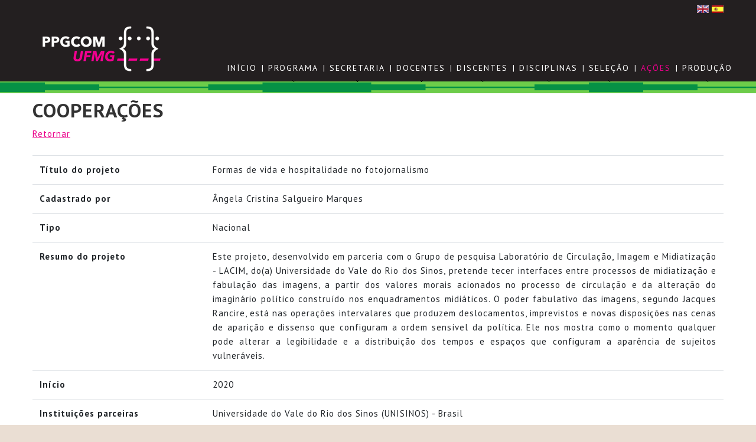

--- FILE ---
content_type: text/html; charset=ISO-8859-1
request_url: http://www.ppgcom.fafich.ufmg.br/cooperacoes_detalhes.php?numaut=11&origem2=1
body_size: 11773
content:

<!DOCTYPE html>
<html lang="en">
<head>
     <title>Programa de Pós-Graduação em Comunicação Social da UFMG</title>		
    <link rel="icon" href="assets/img/favicon.ico" type="image/x-icon">
    <link rel="shortcut icon" href="assets/img/favicon.ico" type="image/x-icon" />
    <meta name="description" content="Your description">
    <meta name="keywords" content="Your keywords">
    <meta name="author" content="Your name">
    <link rel="stylesheet" href="assets/css/bootstrap.css">
    <link rel="stylesheet" href="assets/css/responsive.css">
    <link rel="stylesheet" href="assets/css/style.css?src=3997">

    <link rel="stylesheet" href="assets/css/touchTouch.css">
    <!-- font-awesome font -->
    <link rel="stylesheet" href="assets/font/font-awesome.css" type="text/css" media="screen">
     <link rel="stylesheet" href="https://use.fontawesome.com/releases/v5.1.0/css/all.css">
    <!-- fontello font -->
        <script src="assets/js/jquery.js"></script>
        <script src="assets/js/jquery.easing.1.3.js"></script>
        <script src="assets/js/jquery-migrate-1.1.1.js"></script>
        <script src="assets/js/superfish.js"></script>
        <script src="assets/js/jquery.mobilemenu.js"></script>
        <script src="assets/js/jquery.equalheights.js"></script>
		<script type="text/javascript" src="assets/js/maskedinput.js"></script>		
        <script src="assets/js/touchTouch.jquery.js"></script>
        <!--[if (gt IE 9)|!(IE)]><!-->
			<script src="assets/js/jquery.mobile.customized.min.js"></script>
        <!--<![endif]-->
<script>
$(document).ready(function(){
$('.carousel').carousel({
interval: 4000
})
jQuery("#data").mask("99/99/9999");
});
</script>
	
    <!--[if lt IE 8]>
        <div style='text-align:center'><a href="http://www.microsoft.com/windows/internet-explorer/default.aspx?ocid=ie6_countdown_bannercode"><img src="http://www.theie6countdown.com/img/upgrade.jpg"border="0"alt=""/></a></div>  
    <![endif]-->
  <!--[if lt IE 9]>
     
    <link rel="stylesheet" href="css/ie.css" type="text/css" media="screen">
    <script src="assets/js/html5shiv.js"></script>
  <![endif]-->
</head>

<body>
<div class="bg"> 

  <header > 
 <div class="bg-black-top">
     <div class="container">
         <div class="navbar navbar_ clearfix">
          <a href="indexi.php"><img src="assets/img/ppgcom/langEng.png" alt></a>
          <a href="indexe.php"><img src="assets/img/ppgcom/langEsp.png" alt></a>
          </div>
     </div>
</div>
 <div class="row bg-head"> 
    <div class="container">
         
      
          <div class="span12 header-block">
             <a href="index.php"><img src="assets/img/ppgcom/PPGCOM_Selo_Horizontal_Negativo2.png" width="204px" height="80px" id="logo" alt="" style="margin-right:89px;"></a>
           
                   <div class="navbar navbar_ clearfix">
                <div class="navbar-inner">                                                 
                  <div class="nav-collapse nav-collapse_ collapse">
 <ul class="nav sf-menu clearfix">
 	<li><a href="index.php">Início</a><span>|</span></li>  
	    <li class="sub-menu"><a href="#">PROGRAMA</a><span>|</span>	
	   	<ul>
		<li><a href="apres.php?m=2">Apresentação</a></li>
		<li><a href="coord.php?m=2">Coordenação e Colegiado</a></li>
        <li><a href="linhasdepesquisa.php?m=2">Linhas de Pesquisa</a></li>
        <li><a href="grupopesq.php?m=2">Grupos de pesquisa</a></li>
		<li><a href="comissoes.php?m=2">Comissões da Pós-Graduação</a></li>
        <li><a href="avalcapes.php?m=2">Avaliação CAPES</a></li>
	</ul>
	</li>
    <li class="sub-menu"><a href="#">SECRETARIA</a><span>|</span>	
		
   	<ul>
		<li><a href="secret.php?m=3">Informações acadêmicas</a></li>
		<li><a href="atas.php?m=3">Atas de reuniões</a></li>
        <li><a href="regres.php?m=3">Regulamento e Resoluções</a></li>
        <li><a href="forms.php?m=3">Outros documentos</a></li>
        <li><a href="identvisual.php?m=3">Identidade Visual</a></li>		
	</ul>
	</li>
    <li class="sub-menu"><a href="#">DOCENTES</a><span>|</span>	
	   	<ul>
		<li><a href="corpodocquadroatual.php?m=4">Quadro atual</a></li>
		<li><a href="corpodocposdoc.php?m=4">Estágio Pós-Doutoral</a></li>
        <li><a href="corpodocvisitantes.php?m=4">Professores Visitantes</a></li>
        <li><a href="corpodocexdocentes.php?m=4">Ex-Docentes</a></li>
        <li><a href="orixori.php"?m=4>Distribuição de orientadores x orientandos</a></li>		
	</ul>
	</li>
		    <li class="sub-menu"><a href="#">DISCENTES</a><span>|</span>	
		   	<ul>
		<li><a href="corpodiscmest.php?m=5">Mestrado</a></li>
		<li><a href="corpodiscdout.php?m=5">Doutorado</a></li>
		<li><a href="bolsas.php?m=5">Bolsas de Pesquisa</a></li>			  		
		<li><a href="estagiodocente.php?m=5">Estágio docente</a></li>			  			  
        <li><a href="egressosmest.php?m=5">Egressos Mestrado</a></li>
        <li><a href="egressosdout.php?m=5">Egressos Doutorado</a></li>
	</ul>
	</li>
		    <li class="sub-menu"><a href="#">DISCIPLINAS</a><span>|</span>	
		   	<ul>
		<li><a href="disc.php?m=6">Estrutura curricular</a></li>
		<li><a href="aprov.php?m=6">Aproveitamento de créditos</a></li>			
		<li><a href="oferta_semestral.php?m=6">Oferta semestral</a></li>
        <li><a href="disc_programas.php?m=6">Programas das disciplinas</a></li>
        <li><a href="isoladas.php?m=6">Disciplinas isoladas</a></li>
	</ul>
	</li>
		    <li class="sub-menu"><a href="#">SELEÇÃO</a><span>|</span>	
		   	<ul>
		<li><a href="selecao.php?m=7">Seleção atual</a></li>
		<li><a href="selecaoant.php?m=7">Seleções anteriores</a></li>
	</ul>
	</li>
	
		    <li class="active" class="sub-menu"><a href="#">AÇÕES</a><span>|</span>	
			
   	<ul>
		<li><a href="ensinoeextensao.php?m=8">Ensino e extensão</a></li>
		<li><a href="cooperacoes.php?m=8">Cooperações</a></li>
		<li><a href="cooperacoesanteriores.php?m=8">Cooperações anteriores</a></li>			  
		<li><a href="acoesafirmativas.php?m=8">Ações Afirmativas</a></li>			  
        <li><a href="autoavaliacao.php?m=8">Autoavaliação</a></li>
			</ul>
	</li>
	
		    <li class="sub-menu"><a href="#">PRODUÇÃO</a>
				
   	<ul>
		<li><a href="tese.php?m=9">Teses</a></li>
		<li><a href="diss.php?m=9">Dissertações</a></li>
		<li><a href="defesas_marcadas.php?m=9">Defesas marcadas</a></li>			  
        <li><a href="selo.php?m=9">Selo PPGCOM</a></li>
		<li><a href="revistadispositiva.php?m=9">Revista Dispositiva</a></li>		
        <li><a href="revistadevires.php?m=9">Revista Devires</a></li>	   
        <li><a href="premiacoes.php?m=9">Premiações</a></li>	   		
	</ul>
	</li>
	
</ul>
</div>
        </div>
      </div>
			                  
          </div> 
        </div> 
      </div> 
      
      <div class="grafismo">
          
          </div>
  </header> 


  <div id="content sub"> 
    <div class="container">
       <div class="row">
          <div class="span12">
               <h2>Cooperações</h2>
<a href="cooperacoes.php"><u>Retornar</u></a>
<p></p>
			
<div class="table-wrap">
<table class="table">
<tbody>
  <tr>
	<td><div align="left"><strong>T&iacute;tulo do projeto </strong></div></td>
	<td><div align="left">
		Formas de vida e hospitalidade no fotojornalismo	</div></td>
  <tr>
    <td><strong>Cadastrado por</strong></td>
    <td>Ângela Cristina Salgueiro Marques</td>
  </tr>
  <tr>
	<td width="25%"><div align="left"><strong>Tipo</strong></div></td>
	<td width="75%"><div align="left">
		Nacional	</div></td>
  </tr>
  </tr>
  <tr>
	<td><div align="left"><strong>Resumo do projeto </strong></div></td>
	<td><div align="justify">
		Este projeto, desenvolvido em parceria com o Grupo de pesquisa Laboratório de Circulação, Imagem e Midiatização - LACIM, do(a) Universidade do Vale do Rio dos Sinos, pretende tecer interfaces entre processos de midiatização e fabulação das imagens, a partir dos valores morais acionados no processo de circulação e da alteração do imaginário político construído nos enquadramentos midiáticos. O poder fabulativo das imagens, segundo Jacques Rancire, está nas operações intervalares que produzem deslocamentos, imprevistos e novas disposições nas cenas de aparição e dissenso que configuram a ordem sensível da política. Ele nos mostra como o momento qualquer pode alterar a legibilidade e a distribuição dos tempos e espaços que configuram a aparência de sujeitos vulneráveis.	</div></td>
  </tr>
  <tr>
	<td><div align="left"><strong>In&iacute;cio</strong></div></td>
	<td><div align="left">
		2020	</div></td>
  </tr>
    <tr>
	<td><div align="left"><strong>Instituições parceiras</strong></div></td>
	<td><div align="left">
		Universidade do Vale do Rio dos Sinos (UNISINOS) - Brasil	
	</div></td>
  </tr>
  <tr>
	<td><div align="left"><strong>Fomento</strong></div></td>
	<td><div align="left">
						---	</div></td>
  </tr>
		<tr>
		  <td><div align="left"><strong>Docentes do PPGCOM envolvidos</strong></div></td>
<td><div align="left">
						Ângela Cristina Salgueiro Marques						
	</div></td>
  </tr>
		<tr>
          <td><div align="left"><strong>Grupos de pesquisa envolvidos </strong></div></td>
          <td><div align="left">
              ---          </div></td>
		  </tr>
        <tr>
	<td><div align="left"><strong>P&aacute;gina Web </strong></div></td>
	<td align="left">
					---		
	</td>
  </tr>
  <tr>
	<td><div align="left"><strong>Produtos e atividades</strong></div></td>
	<td align="left"><div align="justify">SALGUEIRO MARQUES, ÂNGELA CRISTINA; BIONDI, ANGIE ; DA ROSA, ANA PAULA . Aparições Políticas de Sujeitos Figurantes em Imagens Fotojornalísticas de Chacinas em Duas Favelas do Rio de Janeiro. COMUNICAÇÃO E SOCIEDADE, v. 42, p. 93-111, 2022.</div></td>
  </tr>
</table>
</div>

        </div>
      </div>
    </div>  
  </div>          

 <!--==============================contact=================================-->
  
 <div>
     
     <div class="bg-cinza-claro">
    	<div class="container" align="center">
           <div class="row"> 
           <a  href="https://fapemig.br/pt/" target="_blank"><img src="assets/img/ppgcom/logo-fapemig.png" id="fapemig" /></a>
           <a href="https://www.gov.br/cnpq/pt-br" target="_blank"><img src="assets/img/ppgcom/logo-cnpq.png" id="cnpq"  /></a>
           <a href="https://www.gov.br/capes/pt-br" target="_blank"><img src="assets/img/ppgcom/logo-capesh.png"  id="capesh"  /></a>
            </div>  
</div>
</div> 

<!--==============================footer=================================-->
   <footer>
    <div class="container">
        <row class="endereco">
             <br /> <span class="text-info2">Faculdade de Filosofia e Ciências Humanas (FAFICH)</span>
Secretaria do Programa de Pós-Graduação em Comunicação Social<br>
Av. Antônio Carlos, 6627 - Campus Pampulha - Sala 4234 - 4º Andar - CEP: 31270-901 - Belo Horizonte/MG
 <br>
        Telefone: +55 31 3409 5072 - E-mail: <a href="#" class="text-info2">ppgcom@fafich.ufmg.br</a>
        </row>
        <div class="row">
            <div class="social">

                   <!-- <a href="#" target="_blank">
                      <i class="fab fa-facebook-f"></i>
                    </a>

                    <a href="#" target="_blank">
                      <i class="fab fa-instagram"></i>
                    </a>

                    <a href="#" target="_blank">
                      <i class="fab fa-twitter"></i>
                    </a>
                    
                    <a href="#" target="_blank">
                      <i class="fab fa-youtube"></i>
                    </a>-->

                </div>
        </div>  
    	<div class="row">
            <div class="span12 footer-text">PPGCOM &copy; 2026 &bull; </div>  
        </div> 
    </div>
 </footer>
<script src="assets/js/bootstrap.js"></script>
</body>
</html> 

--- FILE ---
content_type: text/css
request_url: http://www.ppgcom.fafich.ufmg.br/assets/css/style.css?src=3997
body_size: 39048
content:
@import url(//fonts.googleapis.com/css?family=Fugaz+One);
@import url(//fonts.googleapis.com/css?family=PT+Sans:400,400italic,700,700italic);
a[href^="tel:"] {
  color: inherit;
  text-decoration: none;
}
/*------ template stylization ------*/body {
  background: #eaded3;
  letter-spacing: 1px;
}
#logo{margin:10px 0;}
.bg {
  background: #fff;
  position: relative;
}
.black-bg {
  position: absolute;
  background: #323232;
  height: 96px;
  width: 100%;
  top: 0px;
  left: -50%;
  margin-left: -370px;
}
.bg-head {
  background: #231f20;
  padding:5px;
}
.bg-black-top {
  background: #231f20;
  padding:2px;

}
.bg-red {
  background: #f95355;
}
div.row.acessorapido{margin:15px 20px;}
div.row.acessorapido img { width: 300px; /* Define a largura desejada */
  height: auto; /* MantÃ©m a proporÃ§Ã£o original */
    
}
div.row.acessorapido h3{margin-bottom:15px !important;text-align:left;}  
  
.bg-bege{background:#eaded3 !important;}
.bg-cinza {
  background: #231f20;
}
.bg-cinza-claro {
  background: #e9e9e9;
}
.carousel-control {font-size:35px !important; line-height:27px !important;
    width: 30px !important;
    height: 30px !important;
}
.carousel{margin-bottom:0px !important;}
.grafismo{background: url(../img/ppgcom/PPGCOM_Grafismo_Verde.png) center center;height:20px;}
.grafismoform{background: url(../img/ppgcom/PPGCOM_Grafismo_Azul-1.png) left center !important; padding-top:15px;}
.container-branco{background:#FFFFFF !important;padding:10px;}
.carousel-control-prev-icon{background:#659d2f !important;}

#content ul {
  list-style-type: none;
}
a {
  outline: none;
  color: #eb008b;
}
/* headings, text */
h1,
h2,
h3,
h4,
h5,
h6 {
  font-family: 'PT Sans', sans-serif;
  color: #323232;
  font-weight: bold;
  line-height: 1em;
  text-transform: uppercase;
}
h3 {
  font-size: 20px;
  margin: 25px 0 25px 0;
  letter-spacing: 0;
}
p {
  margin-bottom: 24px;
}
.lead {
  font-family: 'PT Sans', sans-serif;
  font-size: 25px;
  line-height: 40px;
  color: #eb008b;
}
p.lead {
  margin-bottom: 12px;
}
p.lead a {
  color: #eb008b;
  text-decoration: none;
}
p.lead a:hover,
a.lead:hover {
  color: #3f3f3f !important;
  text-decoration: none;
}
.small {
  font-size: 10px;
  line-height: 1em;
  color: #cbcbcb;
  text-transform: uppercase;
  letter-spacing: 2px;
  display: block;
}
.text-info {
  color: #868585;
  font-size: 10px;
  line-height: 1.2em;
  text-transform: uppercase;
  letter-spacing: 2px;
}
a.text-info:hover {
  color: #3f3f3f;
}
.text-info2 {
  color: #eb008b;
}
a.text-info2:hover {
  color: #3f3f3f;
}
figure.img-polaroid {
  display: inline-block;
  margin: 0;
}
.img-polaroid a {
  display: block;
}
.img-polaroid {
  padding: 0;
  background-color: transparent;
  border: none;
  -webkit-box-shadow: 0 1px 2px #d6d4d0;
  -moz-box-shadow: 0 1px 2px #d6d4d0;
  box-shadow: 0 1px 2px #d6d4d0;
  -webkit-box-sizing: border-box;
  -moz-box-sizing: border-box;
  box-sizing: border-box;
}
.img-polaroid img {
  max-width: inherit;
  width: 100%;
}
/*touch-touch*/
.magnifier {
  position: relative;
  display: block;
}
.magnifier:after {
  content: '';
  display: block;
  width: 100%;
  height: 100%;
  position: absolute;
  opacity: 0;
  left: 0;
  top: 0;
  background: url(../img/magnifier.png) center center no-repeat;
  -webkit-transition: opacity 0.2s linear;
  -moz-transition: opacity 0.2s linear;
  -o-transition: opacity 0.2s linear;
  transition: opacity 0.2s linear;
}
.magnifier:hover:after {
  opacity: 0.8;
  -webkit-transition: opacity 0.2s linear;
  -moz-transition: opacity 0.2s linear;
  -o-transition: opacity 0.2s linear;
  transition: opacity 0.2s linear;
}
/**/
.list {
  margin: 0;
  list-style: none;
}
.list li {
  margin: 6px 0 0 0;
  font-size: 15px;
  line-height: 24px;
  font-weight: normal;
  display: block;
  background: url(../img/marker.png) 0 9px no-repeat;
  padding-left: 13px;
}
.list li:first-child {
  margin-top: 0;
  border: none;
}
.list li a {
  color: #eb008b;
  text-decoration: none;
}
.list li a:hover {
  color: #3f3f3f;
  text-decoration: none;
}
/**/
.top-0 {
  margin-top: 0 !important;
}
.bot-0 {
  margin-bottom: 0 !important;
}
.left-0 {
  margin-left: 0 !important;
}
.last {
  margin-right: 0 !important;
}
.center {
  text-align: center;
}
.indent-1 {
  margin: 87px 0 57px 0;
}
.indent-2 {
  margin: 0px 0 0px 0;
}
.img-indent img {
  float: left;
  margin-right: 30px;
}
.clear {
  clear: both;
}
.extra-wrap {
  overflow: hidden;
}
/* buttons*/
/* buttons*/
a.btn {
  display: inline-block;
  background: #cccccc;
  -webkit-border-radius: 0px;
  -moz-border-radius: 0px;
  border-radius: 0px;
  -webkit-box-shadow: none;
  -moz-box-shadow: none;
  box-shadow: none;
  font-size: 20px;
  line-height: 1em;
  color: #fff;
  font-weight: bold;
  text-shadow: none;
  border: none;
  text-decoration: none;
  padding: 16px 27px 17px 27px;
  margin: 26px 0 0 0;
  -webkit-transition: none;
  -moz-transition: none;
  -o-transition: none;
  transition: none;
  font-family: 'PT Sans', sans-serif;
  text-transform: uppercase;
}
a.btn:hover,
a.btn:focus {
  color: #fff;
  background: #303030;
  border-bottom: none;
  -webkit-transition: none;
  -moz-transition: none;
  -o-transition: none;
  transition: none;
}
a.link {
  color: #b9b9b9;
  text-transform: uppercase;
  font-size: 9px;
  line-height: 1em;
  display: inline-block;
  margin-top: 37px;
}
a.link:hover {
  color: #303030;
}
/*----------- Back to top --------------*/
 #botteses, #botedit{margin-bottom:25px;}
#toTop {
  display: none;
  width: 85px;
  height: 85px;
  overflow: hidden;
  background: url(../img/totop.jpg) 0 0 no-repeat;
  position: fixed;
  margin-right: -690px !important;
  right: 50%;
  bottom: 38px;
  z-index: 999;
}
#toTop:hover {
  background-position: 0 bottom;
}
#toTop:active,
#toTop:focus {
  outline: none;
}
/*------ header ------- */
.sub-page header {
  background: url(../img/sub-header.gif) 0 bottom repeat-x;
}
.header-block {
  line-height: 0;
  font-size: 0;
}

div.alert.alert-success {margin-top:20px;}

.alert-success hr{border-top-color: #b1dfbb; margin:12px 0 !important;}
.alert-success p{margin:10px !important;}


/*brand*/
h1.brand {
  display: inline-block;
  float: left;
  margin: 0px 0 0px 0;
  padding: 0;
  overflow: hidden;
  font-size: 0px;
  line-height: 0;
  position: relative;
  z-index: 9;
  text-align: center;
  font-family: 'PT Sans', sans-serif;
}
h1.brand a {
  display: inline-block;
  font-size: 50px;
  line-height: 1em;
  color: #fff;
  text-transform: uppercase;
  font-style: normal;
  letter-spacing: 0;
}
h1.brand a strong {
  display: inline-block;
  padding: 22px 20px 24px 20px;
}
h1.brand a span {
  display: inline-block;
  font-weight: bold;
  background: #eb008b;
  padding: 22px 30px 24px 30px;
}
/* navbar */
.select-menu {
  display: none !important;
}
.navbar_ {
  margin: 0;
  float: right;
  display: inline-block;
}
.navbar_ .navbar-inner {
  position: relative;
  padding: 0;
  margin: 0;
  background: none;
  border: none;
  min-height: inherit;
  filter: progid:DXImageTransform.Microsoft.gradient(enabled = false);
  -webkit-box-shadow: none;
  -moz-box-shadow: none;
  box-shadow: none;
  float: left;
}
/*nav*/
.nav-collapse_ {
  margin: 75px 0 0 0;
  line-height: 0 !important;
  font-size: 0;
  text-align: left;
}
.nav-collapse_ .nav {
  float: none;
  display: inline-block;
  margin: 0;
}
.nav-collapse_ .nav li {
  margin: 0;
  padding: 0;
  position: relative;
  zoom: 1;
  z-index: 99;
}
.nav-collapse_ .nav > li {
  float: left;
  display: inline-block;
  letter-spacing:0px; /* 1 */
  -webkit-box-sizing: border-box;
  -moz-box-sizing: border-box;
  box-sizing: border-box;
  font-size: 14px;
  line-height: 1em;
}
.nav-collapse_ .nav > li:first-child {
  border: none;
}
.nav-collapse_ .nav > li > span {
  margin: 0 8px;
  color: #FFFFFF;
}
.nav-collapse_ .nav li a {
  color: #ffffff;
  font-family: 'PT Sans', sans-serif;
  font-weight: normal;
  text-shadow: none;
  text-decoration: none;
  display: inline;
  letter-spacing: 2px;
  text-transform: uppercase;
  padding: 0;
  margin: 0;
}
.nav-collapse_ .nav > li > a {
  text-align: left;
  position: relative;
  -webkit-border-radius: 0px;
  -moz-border-radius: 0px;
  border-radius: 0px;
  -webkit-box-shadow: none;
  -moz-box-shadow: none;
  box-shadow: none;
  text-shadow: none;
  -webkit-transition: 0.3s;
  -moz-transition: 0.3s;
  -o-transition: 0.3s;
  transition: 0.3s;
}
.nav-collapse_ .nav > li.sub-menu > a:before {
  content: " ";
  position: absolute;
  background: url(../img/menu-marker.gif) 0 0 no-repeat;
  width: 5px;
  height: 6px;
  left: 50%;
  bottom: -15px;
  margin-left: -2px;
}
.nav-collapse_ .nav > li.sfHover > a,
.nav-collapse_ .nav > li.sfHover > a:hover,
.nav-collapse_ .nav > li > a:hover,
.nav-collapse_ .nav > li.active > a,
.nav-collapse_ .nav > li.active > a:hover {
  background-position: 0 center;
  background: none;
  -webkit-box-shadow: none;
  -moz-box-shadow: none;
  box-shadow: none;
  color: #eb008b;
  text-shadow: none;
  -webkit-transition: 0.3s;
  -moz-transition: 0.3s;
  -o-transition: 0.3s;
  transition: 0.3s;
}
.nav-collapse_ .nav li ul {
  position: absolute;
  display: none;
  width: 178px;
  background: #303030;
  border-top: #eb008b 3px solid;
  list-style: none;
  zoom: 1;
  z-index: 9;
  margin: 0;
  padding: 15px 0px 15px 0;
  -webkit-border-radius: 0px;
  -moz-border-radius: 0px;
  border-radius: 0px;
}
.nav-collapse_ .nav > li > ul {
  left: -70px;
  top: 50px;
}
.nav-collapse_ .nav ul li {
  display: block;
  text-align: right;
  position: relative;
  font-size: 12px;
  line-height: 1em;
  margin: 20px 0 0 0 ;
  padding: 0 20px 0 27px;
}
.nav-collapse_ .nav ul li:first-child {
  margin-top: 0;
}
.nav-collapse_ .nav ul li:first-child {
  border-top: none;
  margin: 0;
}
.nav-collapse_ .nav ul li a {
  -webkit-box-shadow: none;
  -moz-box-shadow: none;
  box-shadow: none;
  -webkit-transition: 0.3s;
  -moz-transition: 0.3s;
  -o-transition: 0.3s;
  transition: 0.3s;
  -webkit-border-radius: 0px;
  -moz-border-radius: 0px;
  border-radius: 0px;
  display: inline;
  text-align: left;
  background: transparent;
  color: #ffffff;
}
.nav-collapse_ .nav > li > ul li > a:hover,
.nav-collapse_ .nav > li > ul li.sfHover > a {
  text-decoration: none;
  color: #ffffff;
  -webkit-box-shadow: none;
  -moz-box-shadow: none;
  box-shadow: none;
  -webkit-transition: 0.3s;
  -moz-transition: 0.3s;
  -o-transition: 0.3s;
  transition: 0.3s;
}

li.sub-menu{color:#FFFFFF !important ;}
/*--- header end ------*/
/* slider */
.slider {
  -webkit-border-radius: 0px;
  -moz-border-radius: 0px;
  border-radius: 0px;
  position: relative;
  z-index: 1;
  background: #f9f9f9;
  border-bottom: #e8e8e8 1px solid;
  padding-bottom: 49px;
}
.slider .camera_wrap {
  margin-bottom: 0 !important;
  -webkit-border-radius: 0px;
  -moz-border-radius: 0px;
  border-radius: 0px;
  position: relative;
  z-index: 1;
  float: none;
  min-height: 250px;
}
.slider .camera_wrap img {
  -webkit-border-radius: 0px;
  -moz-border-radius: 0px;
  border-radius: 0px;
}
.camera_wrap .camera_pag {
  display: none;
}
.camera_prev,
.camera_next {
  width: 15px;
  height: 20px;
  position: absolute;
  bottom: 0;
  margin-bottom: -35px;
  z-index: 999;
  cursor: pointer;
  text-align: center;
}
.camera_prev {
  left: 10px;
}
.camera_next {
  right: 10px;
}
.camera_prev {
  background: url(../img/prev.png) 0 0 no-repeat;
}
.camera_next {
  background: url(../img/next.png) 0 0 no-repeat;
}
.camera_prev:hover,
.camera_next:hover {
  background-position: 0 bottom;
}
.camera_slogan {
  position: absolute;
  left: auto;
  right: 20%;
  top: 50%;
  margin-top: -80px;
  text-align: right;
  z-index: 99;
  font-family: 'PT Sans', sans-serif;
  font-size: 30px;
  line-height: 1em;
  font-weight: bold;
  color: #fff;
  text-transform: uppercase;
}
.camera_slogan span {
  display: block;
}
.camera_slogan strong {
  display: block;
  font-weight: bold;
  font-size: 110px;
  line-height: 1em;
  margin-top: -10px;
}
.camera_caption {
  position: absolute;
  left: 0;
  right: 0;
  top: auto;
  bottom: 0;
  margin-bottom: -35px;
  text-align: center;
  font-family: 'PT Sans', sans-serif;
  text-transform: uppercase;
}
.camera_caption a {
  display: inline-block;
  white-space: nowrap;
  font-size: 10px;
  line-height: 1em;
  color: #868585;
  letter-spacing: 2px;
}
.camera_caption a:hover {
  color: #eb008b;
}
/*------ content ------- */
#content {
  padding-bottom: 20px;
  background: #fff;
}
#contentbanner {

  background: #fff;
  text-align:center;
}
#contentbanner img {

  width:100%;
}

#fapemig, #cnpq, #capesh{
    
height: 50px; /* Fixed height */
width: auto; /* Width adjusts proportionally */

margin: 20px 30px 20px 0px
}


.border-1 {
  border-bottom: #000 1px solid;
  padding-top: 102px;
}
.border-2 {
  border-bottom: #fa6d6e 1px solid;
}
.border-3 {
  border-bottom: #e8e8e8 1px solid;
  padding-top: 20px;
}
.block-1 {
  padding-bottom: 104px;
}
.block-1 .span6 {
  margin-top: 52px;
}
.block-1 img {
  width: 100%;
}
.block-1 .text-info {
  margin-top: 13px;
  display: block;
}
.block-1 h3 {
  margin: 30px 0 11px 0;
}
.block-2 a {
  /*background: url(../img/ppgcom/PPGCOM_Grafismo_Rosa.png) center center no-repeat;*/
  width: 50% !important;
  font-family: 'PT Sans', sans-serif !important;
  font-size: 15px !important;
  line-height: 24px !important;
  float: left;
  display: block;
  color: #ffffff;
  -webkit-box-sizing: border-box;
  -moz-box-sizing: border-box;
  box-sizing: border-box;
  padding: 10px 30px 10px 150px;
  position: relative;
}
.block-2 h3 {
  color: #fff;
  margin: 0 0 11px 0;
  padding-top:20px;
}
.block-2 a:before {
  position: absolute;
  left: 40px;
  top: 100px;
  font-weight: normal;
  margin: 0px 0 0 0;
  font-size: 80px;
  line-height: 1em;
  color: #fff;
  font-family: 'FontAwesome';
}
.block-2 a + a {
/*  border-left: #fa7072 1px solid;*/
}
.block-2 a:hover {
  background: #544f51;
  color: #ffb3b4;
}
.block-3 {
  overflow: hidden;
  margin-top: 33px;
}
.block-3 img {
  float: left;
  margin-right: 20px;
}
/* thumbnails */
.thumbnails {
  margin-top: -25px;
}
.thumbnails .thumbnail {
  background: none;
  -webkit-border-radius: 0;
  -moz-border-radius: 0;
  border-radius: 0;
  -webkit-box-shadow: none;
  -moz-box-shadow: none;
  box-shadow: none;
  border: none;
  padding: 0;
}
.thumbnails .span4 {
  padding: 0;
  margin-top: 25px;
  background: none;
  border: none;
  float: left;
  -webkit-box-sizing: border-box;
  -moz-box-sizing: border-box;
  box-sizing: border-box;
}
.thumbnails .thumbnail img {
  margin: 0;
  width: 100%;
}
.thumbnails .text-info {
  display: block;
  margin: 14px 0 15px 0;
}
/*list-advantages*/
.list-advantages {
  margin: 0;
  list-style-type: none;
}
.list-advantages li {
  margin-top: 30px;
  overflow: hidden;
}
.list-advantages li:first-child {
  margin-top: 0px;
}
.list-advantages li > div {
  overflow: hidden;
}

.badge {
 background: #069145  url(../img/ppgcom/grafismo_noticias.png) center center no-repeat;
  background-size: cover;
  -webkit-border-radius: 0px;
  -moz-border-radius: 0px;
  border-radius: 0px;
  display: inline-block;
  font-size: 18px;
  font-weight: normal;
  height: 70px;
  line-height: 22px;
  padding: 0;
  position: relative;
  text-align: center;
  width: 85px;
  margin: 0px 20px 0 0;
  text-shadow: none;
  float: left;
  -webkit-box-sizing: border-box;
  -moz-box-sizing: border-box;
  box-sizing: border-box;
  padding-top:12px;
}

.badge_defesas {
 background: #069145  url(../img/ppgcom/grafismo_defesas.png) center center no-repeat;
  background-size: cover;
  -webkit-border-radius: 0px;
  -moz-border-radius: 0px;
  border-radius: 0px;
  display: inline-block;
  font-size: 18px;
  color: #FFFFFF;
  font-weight: normal;
  height: 70px;
  line-height: 22px;
  padding: 0;
  position: relative;
  text-align: center;
  width: 85px;
  margin: 0px 20px 0 0;
  text-shadow: none;
  float: left;
  -webkit-box-sizing: border-box;
  -moz-box-sizing: border-box;
  box-sizing: border-box;
  padding-top:12px;
}


/*list-testimonials*/
.list-testimonials {
  margin: 0;
  padding-top: 3px;
}
.list-testimonials li {
  overflow: hidden;
  margin-top: 35px;
  position: relative;
  letter-spacing: 0;
}
.list-testimonials li:first-child {
  margin-top: 0px;
}
.list-testimonials li blockquote {
  background: url(../img/commas.png) 17px 16px no-repeat #f3f3f3;
  padding: 18px 20px 18px 30px;
  -webkit-border-radius: 10px;
  -moz-border-radius: 10px;
  border-radius: 10px;
  border: #ececec 1px solid;
  margin: 0 0 14px 0;
  position: relative;
  line-height: 30px;
  display: block;
}
.list-testimonials li blockquote em {
  content: " ";
  width: 34px;
  height: 21px;
  background: url(../img/corner.png) 0px 0px no-repeat;
  position: absolute;
  bottom: -21px;
  left: 63px;
  display: block;
}
.list-testimonials li blockquote::before,
.list-testimonials li blockquote::after {
  display: none;
}
.list-testimonials li a {
  float: right;
  display: inline-block;
}
/* thumbnails */
.thumbnails-2 {
  margin-top: -30px;
}
.thumbnails-2 .thumbnail {
  letter-spacing: 0;
  background: #eff3f4;
  -webkit-border-radius: 0;
  -moz-border-radius: 0;
  border-radius: 0;
  -webkit-box-shadow: 0;
  -moz-box-shadow: 0;
  box-shadow: 0;
  border: none;
  margin: 30px 0 0px 30px;
  padding: 15px 15px 15px 15px;
  width: 180px;
  float: left;
  -webkit-box-sizing: border-box;
  -moz-box-sizing: border-box;
  box-sizing: border-box;
}
.thumbnails-2 .thumbnail img {
  margin: 0px 0 10px 0;
  width: 100%;
}
/* thumbnails */
.thumbnails-3 {
  margin-top: -43px;
}
.thumbnails-3 .thumbnail {
  background: none;
  -webkit-border-radius: 0;
  -moz-border-radius: 0;
  border-radius: 0;
  -webkit-box-shadow: none;
  -moz-box-shadow: none;
  box-shadow: none;
  border: none;
  padding: 0;
}
.thumbnails-3 .thumbnail img {
  margin: 0;
  width: 100%;
}
.thumbnails-3 .thumbnail div {
  margin-top: 23px;
}
.thumbnails-3 .span4 {
  margin-top: 43px;
}
/*list-blog*/
.list-blog {
  margin: 0px 0 0 0;
}
.list-blog li {
  display: block;
  margin-top: 86px;
}
.list-blog li:first-child {
  margin-top: 0px;
}
.list-blog li .date {
  padding-bottom: 40px;
}
.list-blog li .badge {
  display: inline-block;
  background: #069145;
  -webkit-border-radius: 0px;
  -moz-border-radius: 0px;
  border-radius: 0px;
  -webkit-box-shadow: none;
  -moz-box-shadow: none;
  box-shadow: none;
  font-size: 30px;
  line-height: 1em;
  color: #fff;
  text-transform: none;
  font-weight: normal;
  text-shadow: none;
  border: none;
  width: 85px;
  text-decoration: none;
  padding: 15px 0px 6px 0px;
  -webkit-transition: none;
  -moz-transition: none;
  -o-transition: none;
  transition: none;
  font-family: Arial, Helvetica, sans-serif;
  text-align: center;
  float: left;
  margin-right: 20px;
}


.list-blog li .badge_defesas {
  display: inline-block;
  background: #069145;
  -webkit-border-radius: 0px;
  -moz-border-radius: 0px;
  border-radius: 0px;
  -webkit-box-shadow: none;
  -moz-box-shadow: none;
  box-shadow: none;
  font-size: 30px;
  line-height: 1em;
  color: #fff;
  text-transform: none;
  font-weight: normal;
  text-shadow: none;
  border: none;
  width: 85px;
  text-decoration: none;
  padding: 15px 0px 6px 0px;
  -webkit-transition: none;
  -moz-transition: none;
  -o-transition: none;
  transition: none;
  font-family: Arial, Helvetica, sans-serif;
  text-align: center;
  float: left;
  margin-right: 20px;
}

.list-blog li .badge span {
  display: block;
  margin-top: -8px;
  letter-spacing: 0;
  font-family: 'PT Sans', sans-serif;
}

.list-blog li .badge_defesas span {
  display: block;
  margin-top: -8px;
  letter-spacing: 0;
  font-family: 'PT Sans', sans-serif;
}

.list-blog li .extra-wrap {
  padding-top: 0px;
}
.list-blog li img {
  float: left;
  margin-right: 20px;
  margin-bottom: 5px;
}
.list-blog h3 {
  margin-top: 0px;
  margin-bottom: 33px;
}
/*-- contacts page --*/
.map {
  margin: 0 0 0px 0;
  overflow: hidden;
  line-height: 0;
  font-size: 0;
  -webkit-box-sizing: border-box;
  -moz-box-sizing: border-box;
  box-sizing: border-box;
}
.map iframe {
  width: 100%;
  height: 150px;
  border: none;
}
.address {
  display: block;
  margin: 0;
}
.address strong {
  font-weight: normal;
}
.address span {
  width: 70px; /* 115 */
  display: inline-block;
}
/***** contact form *****/
.contact-form {
  position: relative;
  vertical-align: top;
  z-index: 1;
  margin: 0;
}
.contact-form .txt-form {
  display: none;
}
.contact-form .coll-1,
.contact-form .coll-2,
.contact-form .coll-3 {
  float: left;
  width: 190px;
}
.contact-form .coll-1,
.contact-form .coll-2 {
  margin-right: 25px;
}
.contact-form fieldset {
  border: none;
  padding: 0;
  width: 100%;
  position: relative;
  z-index: 10;
}
.contact-form label {
  display: block;
  min-height: 71px;
  position: relative;
  margin: 0;
  padding: 0;
  float: left;
  width: 100%;
}
.contact-form .message {
  display: block;
  width: 100%;
}
.contact-form input,
.contact-form textarea {
  font-family: 'PT Sans', sans-serif;
  padding: 6px 10px 6px 15px;
  margin: 0;
  font-size: 15px;
  line-height: 24px;
  color: #7e7e7e;
  background: #f3f3f3;
  outline: none;
  width: 100%;
  border: 1px solid #f3f3f3;
  -webkit-box-shadow: none;
  -moz-box-shadow: none;
  box-shadow: none;
  float: left;
  -webkit-border-radius: 0;
  -moz-border-radius: 0;
  border-radius: 0;
  -webkit-box-sizing: border-box;
  -moz-box-sizing: border-box;
  box-sizing: border-box;
}
.contact-form input {
  height: 42px;
}
.contact-form input:focus,
.contact-form textarea:focus {
  -webkit-box-shadow: none !important;
  -moz-box-shadow: none !important;
  box-shadow: none !important;
  border: 1px solid #f3f3f3 !important;
  color: #7e7e7e !important;
}
.contact-form .area .error {
  float: none;
}
.contact-form textarea {
  width: 100%;
  height: 277px;
  resize: none;
  overflow: auto;
}
.contact-form .success {
  border: 1px solid #f3f3f3;
  display: none;
  position: absolute;
  left: 0;
  top: 0;
  font-size: 15px;
  line-height: 24px;
  background: #f3f3f3;
  padding: 14px 0px;
  text-transform: none;
  text-align: center;
  z-index: 20;
  width: 100%;
  -webkit-box-sizing: border-box;
  -moz-box-sizing: border-box;
  box-sizing: border-box;
}
.contact-form .error,
.contact-form .empty {
  color: #f00;
  font-size: 10px;
  line-height: 1.2em;
  display: none;
  overflow: hidden;
  padding: 0px 4px 0px 0;
  text-transform: none;
  position: absolute;
  top: 0px;
  right: 0;
}
.contact-form .message .error,
.contact-form .message .empty {
  top: 0px;
}
.contact-form .buttons-wrapper {
  position: relative;
  padding-top: 35px;
}
.contact-form .buttons-wrapper a {
  margin-right: 20px;
  margin-top: 0px;
  float: left;
  cursor: pointer;
}
.contact-form .buttons-wrapper a:hover {
  text-decoration: none;
}
.contact-form .buttons-wrapper span {
  display: inline-block;
  padding-top: 10px;
}
/*-- end contacts --*/
/*privacy*/
.float {
  float: left;
}
.float2 {
  float: right;
}
/*--- content end ------*/
/*------ footer ------- */
footer {
 /* padding-top: 66px;
  padding-bottom: 50px;*/
  color: #ffffff;
  font-size: 9px;
  line-height: 13px;
  /* background: url(../img/footer-shadow.png) 0 0 repeat-x;*/
  position: relative;
  text-align: center;
  background-color:#231f20 !important;
}
.sub-page footer {
  padding-top: 93px;
}
footer a {
  color: #fff;
}
footer a:hover {
  color: #ffaaab;
}
footer:after {
  content: "";
 /* background: url(../img/footer-corner.png) 0 0 no-repeat;*/
  width: 9px;
  height: 5px;
  top: -5px;
  left: 50%;
  margin-left: -5px;
  position: absolute;
}
footer strong {
  display: block;
  font-size: 80px;
  line-height: 1em;
  font-weight: normal;
  letter-spacing: -1px;
  margin-bottom: 37px;
}
footer span {
  display: block;
  font-size: 15px;
  line-height: 24px;
  color: #ffaaab;
}
.footer-list {
  margin: 78px 0 0 0;
  display: inline-block;
  overflow: hidden;
}
.footer-list li {
  display: inline-block;
  float: left;
  font-size: 15px;
  color: #ffaaab;
  line-height: 24px;
  border-left: #fa696b 1px solid;
  padding: 49px 0 65px 0;
  margin-left: 30px;
}
.footer-list li:first-child {
  border: none;
  margin-left: 0;
}
.footer-list li + li {
  padding-left: 30px;
}
.footer-list li span {
  position: relative;
  display: inline-block;
  width: auto;
  padding-left: 30px;
  font-family: 'PT Sans', sans-serif;
}
.footer-list li a {
  color: #ffaaab;
  position: relative;
  display: inline-block;
  width: auto;
  padding-left: 30px;
  font-family: 'PT Sans', sans-serif;
}
.footer-list li a:hover {
  color: #fff;
}
.footer-list li a:before,
.footer-list li span:before {
  position: absolute;
  left: 0;
  top: 50%;
  font-weight: normal;
  margin: -7px 0 0 0;
  color: #fff;
  font-family: 'FontAwesome';
}
.social-icons {
  margin: 79px 0 0 0;
  display: inline-block;
  overflow: hidden;
}
.sub-page .social-icons {
  margin: 0;
}
.social-icons li {
  display: inline-block;
  float: left;
  margin-left: 5px;
  line-height: 0;
  font-size: 1px;
}
.social-icons li:first-child {
  border: none;
  margin-left: 0;
}
.social-icons li a {
  position: relative;
  display: inline-block;
  width: 40px;
  height: 40px;
  font-size: 15px;
  line-height: 24px;
  font-family: 'PT Sans', sans-serif;
  background: #ff797b;
  color: #fff;
  -webkit-border-radius: 500px;
  -moz-border-radius: 500px;
  border-radius: 500px;
}
.social-icons li a:hover {
  background: #fff;
  color: #f95355;
}
.social-icons li a:before {
  position: absolute;
  left: 0;
  top: 9px;
  text-align: center;
  right: 0;
  font-weight: normal;
  margin: 0;
  font-family: 'FontAwesome';
}
.footer-text {
  text-transform: uppercase;
  letter-spacing: 0px;
  margin-bottom: 10px;
}
/*--- footer end ------*/
/*404 page*/
.block-404 .span8 {
  padding-top: 60px;
}
.block-404 .span4 {
  padding-top: 83px;
}
.block-404 h3 {
  margin: 0 0 61px 0;
  line-height: 27px;
}
.form-404 {
  -webkit-box-shadow: none;
  -moz-box-shadow: none;
  box-shadow: none;
  -webkit-border-radius: 0px;
  -moz-border-radius: 0px;
  border-radius: 0px;
  margin: 34px 0 0 0 ;
  display: block;
  -webkit-box-sizing: border-box;
  -moz-box-sizing: border-box;
  box-sizing: border-box;
}
.form-404 input {
  background: #ececec;
  border: #ececec 1px solid;
  -webkit-box-shadow: none;
  -moz-box-shadow: none;
  box-shadow: none;
  -webkit-border-radius: 0px;
  -moz-border-radius: 0px;
  border-radius: 0px;
  height: 53px;
  -webkit-box-sizing: border-box;
  -moz-box-sizing: border-box;
  box-sizing: border-box;
  line-height: 20px;
  font-size: 15px;
  width: 100%;
  float: none;
  margin: 0px;
  padding: 15px 0px 16px 10px;
}
.form-404 input:focus {
  -webkit-box-shadow: none;
  -moz-box-shadow: none;
  box-shadow: none;
  border: #ececec 1px solid;
}
.form-404 a {
  margin: 15px 0 0 0;
  float: right;
}
/**/
/*----- media queries ------*/
@media (min-width: 1200px) {
  .black-bg {
    margin-left: -596px;
  }
  .contact-form label {
    display: inline-block;
  }
  .contact-form .coll-1,
  .contact-form .coll-2,
  .contact-form .coll-3 {
    width: 230px;
  }
  .contact-form .coll-1,
  .contact-form .coll-2 {
    margin-right: 40px;
  }
  .right-1 {
    padding-right: 100px;
  }
  .camera_prev {
    left: 50%;
    margin-left: -585px;
  }
  .camera_next {
    right: 50%;
    margin-right: -585px;
  }
  .block-1 .span6 > div {
    padding-right: 170px;
  }
  .thumbnails-2 .thumbnail {
    width: 235px;
  }
  .form-404 {
    background: #ececec;
  }
  .form-404 input {
    width: 60%;
    float: left;
  }
  .form-404 a {
    margin: 0;
    float: right;
  }
}
@media (max-width: 1199px) {
  
}
@media (min-width: 980px) and (max-width: 1199px) {
  
}
@media (max-width: 979px) {
  .black-bg {
    height: 76px;
  }
  h1.brand a {
    font-size: 30px;
  }
  .nav-collapse_ {
    margin-top: 30px;
  }
  .camera_slogan strong {
    font-size: 50px;
    margin-top: 0px;
  }
  .contact-form .coll-1,
  .contact-form .coll-2,
  .contact-form .coll-3 {
    width: 100%;
    float: none;
  }
  .contact-form textarea {
    height: 100px;
  }
  .list-advantages li > div {
    overflow: visible;
  }
  footer strong {
    font-size: 50px;
  }
  footer br {
    display: none;
  }
  .footer-list {
    margin: 40px 0 0 0;
  }
  .social-icons {
    margin: 40px 0 0 0;
  }
  .footer-list li {
    padding: 40px 0 40px 0;
  }
}
@media (min-width: 768px) and (max-width: 979px) {
  /* navbar */
  .navbar_ .btn-navbar {
    display: none;
  }
  .navbar_ .nav-collapse_ {
    overflow: visible;
    height: auto;
    line-height: 0;
    clear: none;
  }
  .nav-collapse_ .nav > li > a {
    font-weight: normal;
  }
  /**/
  /**/
  .contact-form input,
  .contact-form textarea {
    width: 100%;
  }
  /**/
  .address span {
    width: auto;
    display: inline;
  }
  .black-bg {
    margin-left: -265px;
  }
}
@media (max-width: 767px) {
  body {
    padding: 0;
    margin: 0;
  }
  .container {
    padding: 0 20px;
  }
  header h1.brand {
    display: inline-block;
    float: none;
  }
  h1.brand a {
    white-space: nowrap;
  }
  h1.brand a strong {
    background: #323232;
  }
  .black-bg {
    display: none;
  }
  .camera_slogan {
    right: 10%;
  }
  /* navbar */
  .select-menu {
    display: none !important;
  }
  .navbar_ {
    float: none;
    padding: 0 0px 0px 0px;
    display: block;
  }
  .navbar_ .navbar-inner {
    float: none;
  }
  .select-menu {
    display: block !important;
  }
  .navbar_ .nav-collapse_ .nav {
    display: none !important;
  }
  .navbar_ .btn-navbar {
    display: none;
  }
  .navbar_ .nav-collapse {
    overflow: visible;
  }
  .navbar_ .nav-collapse {
    height: auto;
    padding: 15px 0 15px 0;
  }
  .navbar_ .nav-collapse select {
    width: 100%;
    font-size: 13px;
    line-height: 17px;
    padding: 6px 15px 7px 15px;
    -webkit-box-sizing: border-box;
    -moz-box-sizing: border-box;
    box-sizing: border-box;
    height: 32px;
    position: relative;
    margin: 0;
    background: #ededed;
    border: #a6a6a6 1px solid;
  }
  .nav-collapse_ {
    margin-top: 0px;
  }
  /**/
  .block-2 a {
    width: 100% !important;
    float: none;
    padding: 58px 20px 53px 90px;
  }
  .block-2 a + a {
   /* border-top: #fa7072 1px solid;*/
    border-left: 0;
  }
  .block-2 a:before {
    left: 20px;
    top: 50px;
    font-size: 60px;
  }
  .border-2 {
    margin: 0 20px;
  }
  .map iframe {
    height: 300px;
  }
  /**/
  .float {
    float: none !important;
  }
  .float2 {
    float: none !important;
  }
  footer .float {
    float: left !important;
  }
  footer .float2 {
    float: right !important;
  }
  .form-404 {
    width: 100%;
  }
  /*****************/
}
@media (min-width: 626px) and (max-width: 767px) {
  .thumbnails {
    margin-left: -20px;
  }
  .thumbnails .thumbnail {
    width: 28%;
    float: left;
    margin-left: 20px;
  }
  .thumbnails-2 .thumbnail {
    width: 27%;
  }
  .thumbnails-3 {
    margin-left: -20px;
  }
  .thumbnails-3 .span4 {
    width: 27%;
    float: left;
    margin-left: 20px;
  }
}
@media (max-width: 625px) {
  .footer-list li {
    float: none;
    display: block;
    margin: 20px 0 0 0;
    padding: 0 !important;
    border: none;
  }
  .footer-list li:first-child {
    margin: 0;
  }
}
@media (min-width: 482px) and (max-width: 625px) {
  .thumbnails-2 .thumbnail {
    width: 40%;
  }
  .thumbnails-3 {
    margin-left: -20px;
  }
  .thumbnails-3 .span4 {
    width: 40%;
    float: left;
    margin-left: 20px;
  }
}
@media (max-width: 481px) {
  .thumbnails-2 .thumbnail {
    width: 100%;
    margin-left: 0;
  }
  .list-blog li img {
    float: none;
    margin-right: 0;
    width: 100%;
  }
  .block-3 img {
    float: none;
    margin-right: 0px;
    width: 100%;
    margin-bottom: 15px;
  }
}
@media (min-width: 321px) and (max-width: 481px) {
  
}
@media (max-width: 420px) {
  .list-blog a.pull-right {
    float: left;
  }
}
@media (max-width: 321px) {
  
}
/*Core variables and mixins*/
.clearfix {
  *zoom: 1;
}
.clearfix:before,
.clearfix:after {
  display: table;
  content: "";
  line-height: 0;
}
.clearfix:after {
  clear: both;
}
.hide-text {
  font: 0/0 a;
  color: transparent;
  text-shadow: none;
  background-color: transparent;
  border: 0;
}
.input-block-level {
  display: block;
  width: 100%;
  min-height: 34px;
  -webkit-box-sizing: border-box;
  -moz-box-sizing: border-box;
  box-sizing: border-box;
}

.social {

  display: flex;
  justify-content: center;
  align-items: center;
  margin: 5px;
  font-size: 28px;

}

.social a {

  color:#eb008b;
  text-decoration: none;
  margin: 10px;

}

.social:hover a {

  opacity: 0.3;
  transition: 0.5s;

}

.social:hover a:hover {

  opacity: 1;
  transition: 0.5s;

}


.glyphs.css-mapping .icon {
    margin: 0;
    margin-right: 10px;
    padding: 13px;
    height: 30px;
    width: 30px;
    color: #659d2f !important;
    overflow: hidden;
    float: left;
    font-size: 36px;}
    
    
    
   .table {
  width: 100%;
  margin-bottom: 1rem;
  color: #212529; }
  .table th,
  .table td {
    padding: 0.75rem;
    vertical-align: top;
    border-top: 1px solid #dee2e6; }
  .table thead th {
    vertical-align: bottom;
    border-bottom: 2px solid #dee2e6; }
  .table tbody + tbody {
    border-top: 2px solid #dee2e6; }

.table-sm th,
.table-sm td {
  padding: 0.3rem; }

.table-bordered {
  border: 1px solid #dee2e6; }
  .table-bordered th,
  .table-bordered td {
    border: 1px solid #dee2e6; }
  .table-bordered thead th,
  .table-bordered thead td {
    border-bottom-width: 2px; }

.table-borderless th,
.table-borderless td,
.table-borderless thead th,
.table-borderless tbody + tbody {
  border: 0; }

.table-striped tbody tr:nth-of-type(odd) {
  background-color: rgba(0, 0, 0, 0.05); }

.table-hover tbody tr:hover {
  color: #212529;
  background-color: rgba(0, 0, 0, 0.075); }

.table-primary,
.table-primary > th,
.table-primary > td {
  background-color: #b8daff; }

.table-primary th,
.table-primary td,
.table-primary thead th,
.table-primary tbody + tbody {
  border-color: #7abaff; }

.table-hover .table-primary:hover {
  background-color: #9fcdff; }
  .table-hover .table-primary:hover > td,
  .table-hover .table-primary:hover > th {
    background-color: #9fcdff; }

.table-secondary,
.table-secondary > th,
.table-secondary > td {
  background-color: #d6d8db; }

.table-secondary th,
.table-secondary td,
.table-secondary thead th,
.table-secondary tbody + tbody {
  border-color: #b3b7bb; }

.table-hover .table-secondary:hover {
  background-color: #c8cbcf; }
  .table-hover .table-secondary:hover > td,
  .table-hover .table-secondary:hover > th {
    background-color: #c8cbcf; }

.table-success,
.table-success > th,
.table-success > td {
  background-color: #c3e6cb; }

.table-success th,
.table-success td,
.table-success thead th,
.table-success tbody + tbody {
  border-color: #8fd19e; }

.table-hover .table-success:hover {
  background-color: #b1dfbb; }
  .table-hover .table-success:hover > td,
  .table-hover .table-success:hover > th {
    background-color: #b1dfbb; }

.table-info,
.table-info > th,
.table-info > td {
  background-color: #bee5eb; }

.table-info th,
.table-info td,
.table-info thead th,
.table-info tbody + tbody {
  border-color: #86cfda; }

.table-hover .table-info:hover {
  background-color: #abdde5; }
  .table-hover .table-info:hover > td,
  .table-hover .table-info:hover > th {
    background-color: #abdde5; }

.table-warning,
.table-warning > th,
.table-warning > td {
  background-color: #ffeeba; }

.table-warning th,
.table-warning td,
.table-warning thead th,
.table-warning tbody + tbody {
  border-color: #ffdf7e; }

.table-hover .table-warning:hover {
  background-color: #ffe8a1; }
  .table-hover .table-warning:hover > td,
  .table-hover .table-warning:hover > th {
    background-color: #ffe8a1; }

.table-danger,
.table-danger > th,
.table-danger > td {
  background-color: #f5c6cb; }

.table-danger th,
.table-danger td,
.table-danger thead th,
.table-danger tbody + tbody {
  border-color: #ed969e; }

.table-hover .table-danger:hover {
  background-color: #f1b0b7; }
  .table-hover .table-danger:hover > td,
  .table-hover .table-danger:hover > th {
    background-color: #f1b0b7; }

.table-light,
.table-light > th,
.table-light > td {
  background-color: #fdfdfe; }

.table-light th,
.table-light td,
.table-light thead th,
.table-light tbody + tbody {
  border-color: #fbfcfc; }

.table-hover .table-light:hover {
  background-color: #ececf6; }
  .table-hover .table-light:hover > td,
  .table-hover .table-light:hover > th {
    background-color: #ececf6; }

.table-dark,
.table-dark > th,
.table-dark > td {
  background-color: #c6c8ca; }

.table-dark th,
.table-dark td,
.table-dark thead th,
.table-dark tbody + tbody {
  border-color: #95999c; }

.table-hover .table-dark:hover {
  background-color: #b9bbbe; }
  .table-hover .table-dark:hover > td,
  .table-hover .table-dark:hover > th {
    background-color: #b9bbbe; }

.table-active,
.table-active > th,
.table-active > td {
  background-color: rgba(0, 0, 0, 0.075); }

.table-hover .table-active:hover {
  background-color: rgba(0, 0, 0, 0.075); }
  .table-hover .table-active:hover > td,
  .table-hover .table-active:hover > th {
    background-color: rgba(0, 0, 0, 0.075); }

.table .thead-dark th {
  color: #fff;
  background-color: #343a40;
  border-color: #454d55; }

.table .thead-light th {
  color: #495057;
  background-color: #e9ecef;
  border-color: #dee2e6; }

.table-dark {
  color: #fff;
  background-color: #343a40; }
  .table-dark th,
  .table-dark td,
  .table-dark thead th {
    border-color: #454d55; }
  .table-dark.table-bordered {
    border: 0; }
  .table-dark.table-striped tbody tr:nth-of-type(odd) {
    background-color: rgba(255, 255, 255, 0.05); }
  .table-dark.table-hover tbody tr:hover {
    color: #fff;
    background-color: rgba(255, 255, 255, 0.075); }

@media (max-width: 575.98px) {
  .table-responsive-sm {
    display: block;
    width: 100%;
    overflow-x: auto;
    -webkit-overflow-scrolling: touch; }
    .table-responsive-sm > .table-bordered {
      border: 0; } }

@media (max-width: 767.98px) {
  .table-responsive-md {
    display: block;
    width: 100%;
    overflow-x: auto;
    -webkit-overflow-scrolling: touch; }
    .table-responsive-md > .table-bordered {
      border: 0; } }

@media (max-width: 991.98px) {
  .table-responsive-lg {
    display: block;
    width: 100%;
    overflow-x: auto;
    -webkit-overflow-scrolling: touch; }
    .table-responsive-lg > .table-bordered {
      border: 0; } }

@media (max-width: 1199.98px) {
  .table-responsive-xl {
    display: block;
    width: 100%;
    overflow-x: auto;
    -webkit-overflow-scrolling: touch; }
    .table-responsive-xl > .table-bordered {
      border: 0; } }

.table-responsive {
  display: block;
  width: 100%;
  overflow-x: auto;
  -webkit-overflow-scrolling: touch; }
  .table-responsive > .table-bordered {
    border: 0; }
    
.endereco{line-height:1.4;font-size:14px;}